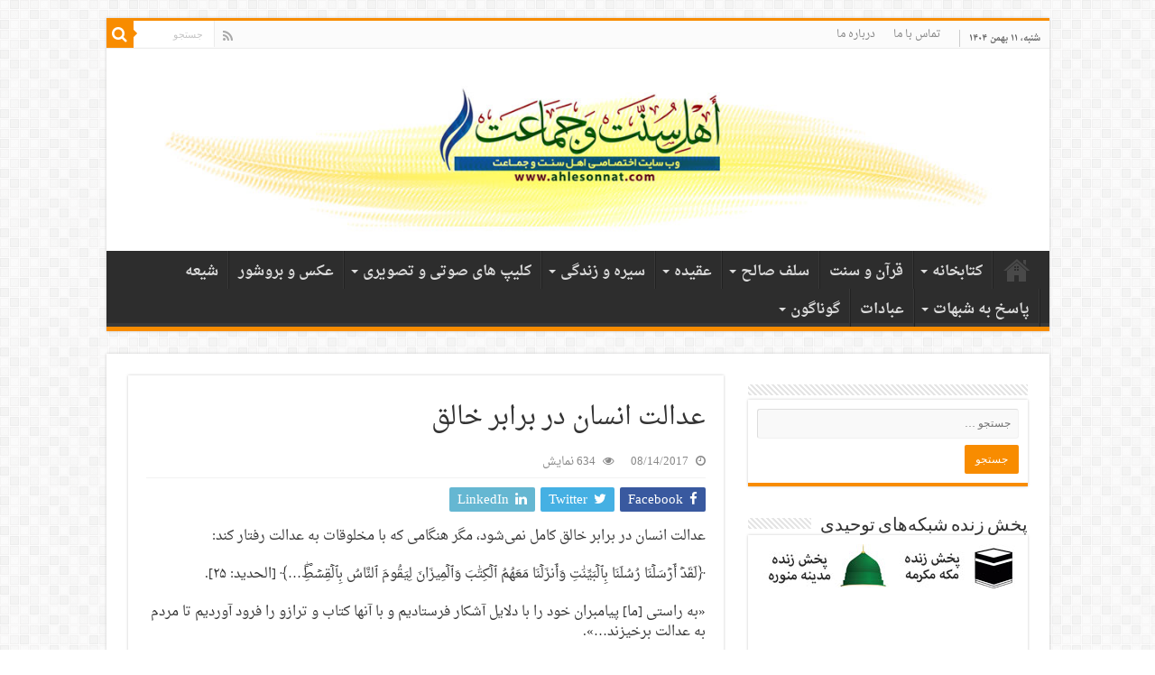

--- FILE ---
content_type: text/html; charset=UTF-8
request_url: https://ahlesonnat.com/%D8%B9%D8%AF%D8%A7%D9%84%D8%AA-%D8%A7%D9%86%D8%B3%D8%A7%D9%86-%D8%AF%D8%B1-%D8%A8%D8%B1%D8%A7%D8%A8%D8%B1-%D8%AE%D8%A7%D9%84%D9%82/
body_size: 16944
content:
<!DOCTYPE html>
<html dir="rtl" lang="fa-IR" prefix="og: http://ogp.me/ns#">
<head>
<meta charset="UTF-8" />
<link rel="profile" href="https://gmpg.org/xfn/11" />
<link rel="pingback" href="https://ahlesonnat.com/xmlrpc.php" />
<title>عدالت انسان در برابر خالق &#8211; وب سایت اختصاصی اهل سنت و جماعت ایران زمین</title>
<link rel='dns-prefetch' href='//fonts.googleapis.com' />
<link rel='dns-prefetch' href='//s.w.org' />
<link rel="alternate" type="application/rss+xml" title="وب سایت اختصاصی اهل سنت و جماعت ایران زمین &raquo; خوراک" href="https://ahlesonnat.com/feed/" />
<link rel="alternate" type="application/rss+xml" title="وب سایت اختصاصی اهل سنت و جماعت ایران زمین &raquo; خوراک دیدگاه‌ها" href="https://ahlesonnat.com/comments/feed/" />
<link rel="alternate" type="application/rss+xml" title="وب سایت اختصاصی اهل سنت و جماعت ایران زمین &raquo; عدالت انسان در برابر خالق خوراک دیدگاه‌ها" href="https://ahlesonnat.com/%d8%b9%d8%af%d8%a7%d9%84%d8%aa-%d8%a7%d9%86%d8%b3%d8%a7%d9%86-%d8%af%d8%b1-%d8%a8%d8%b1%d8%a7%d8%a8%d8%b1-%d8%ae%d8%a7%d9%84%d9%82/feed/" />
		<script type="bbc57d9152d5a197477cac9e-text/javascript">
			window._wpemojiSettings = {"baseUrl":"https:\/\/s.w.org\/images\/core\/emoji\/12.0.0-1\/72x72\/","ext":".png","svgUrl":"https:\/\/s.w.org\/images\/core\/emoji\/12.0.0-1\/svg\/","svgExt":".svg","source":{"concatemoji":"https:\/\/ahlesonnat.com\/wp-includes\/js\/wp-emoji-release.min.js"}};
			/*! This file is auto-generated */
			!function(e,a,t){var n,r,o,i=a.createElement("canvas"),p=i.getContext&&i.getContext("2d");function s(e,t){var a=String.fromCharCode;p.clearRect(0,0,i.width,i.height),p.fillText(a.apply(this,e),0,0);e=i.toDataURL();return p.clearRect(0,0,i.width,i.height),p.fillText(a.apply(this,t),0,0),e===i.toDataURL()}function c(e){var t=a.createElement("script");t.src=e,t.defer=t.type="text/javascript",a.getElementsByTagName("head")[0].appendChild(t)}for(o=Array("flag","emoji"),t.supports={everything:!0,everythingExceptFlag:!0},r=0;r<o.length;r++)t.supports[o[r]]=function(e){if(!p||!p.fillText)return!1;switch(p.textBaseline="top",p.font="600 32px Arial",e){case"flag":return s([127987,65039,8205,9895,65039],[127987,65039,8203,9895,65039])?!1:!s([55356,56826,55356,56819],[55356,56826,8203,55356,56819])&&!s([55356,57332,56128,56423,56128,56418,56128,56421,56128,56430,56128,56423,56128,56447],[55356,57332,8203,56128,56423,8203,56128,56418,8203,56128,56421,8203,56128,56430,8203,56128,56423,8203,56128,56447]);case"emoji":return!s([55357,56424,55356,57342,8205,55358,56605,8205,55357,56424,55356,57340],[55357,56424,55356,57342,8203,55358,56605,8203,55357,56424,55356,57340])}return!1}(o[r]),t.supports.everything=t.supports.everything&&t.supports[o[r]],"flag"!==o[r]&&(t.supports.everythingExceptFlag=t.supports.everythingExceptFlag&&t.supports[o[r]]);t.supports.everythingExceptFlag=t.supports.everythingExceptFlag&&!t.supports.flag,t.DOMReady=!1,t.readyCallback=function(){t.DOMReady=!0},t.supports.everything||(n=function(){t.readyCallback()},a.addEventListener?(a.addEventListener("DOMContentLoaded",n,!1),e.addEventListener("load",n,!1)):(e.attachEvent("onload",n),a.attachEvent("onreadystatechange",function(){"complete"===a.readyState&&t.readyCallback()})),(n=t.source||{}).concatemoji?c(n.concatemoji):n.wpemoji&&n.twemoji&&(c(n.twemoji),c(n.wpemoji)))}(window,document,window._wpemojiSettings);
		</script>
		<style type="text/css">
img.wp-smiley,
img.emoji {
	display: inline !important;
	border: none !important;
	box-shadow: none !important;
	height: 1em !important;
	width: 1em !important;
	margin: 0 .07em !important;
	vertical-align: -0.1em !important;
	background: none !important;
	padding: 0 !important;
}
</style>
	<link rel='stylesheet' id='wp-block-library-rtl-css'  href='https://ahlesonnat.com/wp-includes/css/dist/block-library/style-rtl.min.css' type='text/css' media='all' />
<link rel='stylesheet' id='contact-form-7-css'  href='https://ahlesonnat.com/wp-content/plugins/contact-form-7/includes/css/styles.css' type='text/css' media='all' />
<link rel='stylesheet' id='contact-form-7-rtl-css'  href='https://ahlesonnat.com/wp-content/plugins/contact-form-7/includes/css/styles-rtl.css' type='text/css' media='all' />
<link rel='stylesheet' id='wptg-styles-css'  href='https://ahlesonnat.com/wp-content/plugins/table-generator/css/style.css' type='text/css' media='all' />
<link rel='stylesheet' id='tie-style-css'  href='https://ahlesonnat.com/wp-content/themes/sahifa/style.css' type='text/css' media='all' />
<link rel='stylesheet' id='tie-ilightbox-skin-css'  href='https://ahlesonnat.com/wp-content/themes/sahifa/css/ilightbox/dark-skin/skin.css' type='text/css' media='all' />
<link rel='stylesheet' id='droidarabicnaskh-css'  href='https://fonts.googleapis.com/earlyaccess/droidarabicnaskh' type='text/css' media='all' />
<link rel='stylesheet' id='tablepress-default-css'  href='https://ahlesonnat.com/wp-content/plugins/tablepress/css/default-rtl.min.css' type='text/css' media='all' />
<script type="bbc57d9152d5a197477cac9e-text/javascript" src='https://ahlesonnat.com/wp-includes/js/jquery/jquery.js'></script>
<script type="bbc57d9152d5a197477cac9e-text/javascript" src='https://ahlesonnat.com/wp-includes/js/jquery/jquery-migrate.min.js'></script>
<link rel='https://api.w.org/' href='https://ahlesonnat.com/wp-json/' />
<link rel="EditURI" type="application/rsd+xml" title="RSD" href="https://ahlesonnat.com/xmlrpc.php?rsd" />
<link rel="wlwmanifest" type="application/wlwmanifest+xml" href="https://ahlesonnat.com/wp-includes/wlwmanifest.xml" /> 
<link rel="stylesheet" href="https://ahlesonnat.com/wp-content/themes/sahifa/rtl.css" type="text/css" media="screen" /><meta name="generator" content="WordPress 5.4.18" />
<link rel="canonical" href="https://ahlesonnat.com/%d8%b9%d8%af%d8%a7%d9%84%d8%aa-%d8%a7%d9%86%d8%b3%d8%a7%d9%86-%d8%af%d8%b1-%d8%a8%d8%b1%d8%a7%d8%a8%d8%b1-%d8%ae%d8%a7%d9%84%d9%82/" />
<link rel='shortlink' href='https://ahlesonnat.com/?p=43665' />
<link rel="alternate" type="application/json+oembed" href="https://ahlesonnat.com/wp-json/oembed/1.0/embed?url=https%3A%2F%2Fahlesonnat.com%2F%25d8%25b9%25d8%25af%25d8%25a7%25d9%2584%25d8%25aa-%25d8%25a7%25d9%2586%25d8%25b3%25d8%25a7%25d9%2586-%25d8%25af%25d8%25b1-%25d8%25a8%25d8%25b1%25d8%25a7%25d8%25a8%25d8%25b1-%25d8%25ae%25d8%25a7%25d9%2584%25d9%2582%2F" />
<link rel="alternate" type="text/xml+oembed" href="https://ahlesonnat.com/wp-json/oembed/1.0/embed?url=https%3A%2F%2Fahlesonnat.com%2F%25d8%25b9%25d8%25af%25d8%25a7%25d9%2584%25d8%25aa-%25d8%25a7%25d9%2586%25d8%25b3%25d8%25a7%25d9%2586-%25d8%25af%25d8%25b1-%25d8%25a8%25d8%25b1%25d8%25a7%25d8%25a8%25d8%25b1-%25d8%25ae%25d8%25a7%25d9%2584%25d9%2582%2F&#038;format=xml" />
<!-- Analytics by WP-Statistics v12.6.13 - http://wp-statistics.com/ -->
<link rel="shortcut icon" href="https://ahlesonnat.com/wp-content/themes/sahifa/favicon.ico" title="Favicon" />
<!--[if IE]>
<script type="text/javascript">jQuery(document).ready(function (){ jQuery(".menu-item").has("ul").children("a").attr("aria-haspopup", "true");});</script>
<![endif]-->
<!--[if lt IE 9]>
<script src="https://ahlesonnat.com/wp-content/themes/sahifa/js/html5.js"></script>
<script src="https://ahlesonnat.com/wp-content/themes/sahifa/js/selectivizr-min.js"></script>
<![endif]-->
<!--[if IE 9]>
<link rel="stylesheet" type="text/css" media="all" href="https://ahlesonnat.com/wp-content/themes/sahifa/css/ie9.css" />
<![endif]-->
<!--[if IE 8]>
<link rel="stylesheet" type="text/css" media="all" href="https://ahlesonnat.com/wp-content/themes/sahifa/css/ie8.css" />
<![endif]-->
<!--[if IE 7]>
<link rel="stylesheet" type="text/css" media="all" href="https://ahlesonnat.com/wp-content/themes/sahifa/css/ie7.css" />
<![endif]-->


<meta name="viewport" content="width=device-width, initial-scale=1.0" />



<style type="text/css" media="screen">

body{
	font-family: 'droid arabic naskh';
	font-size : 15px;
	font-weight: normal;
	font-style: normal;
}

#main-nav, #main-nav ul li a{
	font-family: 'droid arabic naskh';
	font-size : 16px;
	font-weight: bold;
}

.post-title{
	font-family: 'droid arabic naskh';
}


body.single .post .entry a, body.page .post .entry a {
	color: #e00000;
	text-decoration: none;
}
		
body.single .post .entry a:hover, body.page .post .entry a:hover {
	color: #000dff;
	text-decoration: underline;
}
		
</style>

		<script type="bbc57d9152d5a197477cac9e-text/javascript">
			/* <![CDATA[ */
				var sf_position = '0';
				var sf_templates = "<a href=\"{search_url_escaped}\">\u0646\u0645\u0627\u06cc\u0634 \u0647\u0645\u0647 \u0646\u062a\u0627\u06cc\u062c<\/a>";
				var sf_input = '.search-live';
				jQuery(document).ready(function(){
					jQuery(sf_input).ajaxyLiveSearch({"expand":false,"searchUrl":"https:\/\/ahlesonnat.com\/?s=%s","text":"Search","delay":500,"iwidth":180,"width":315,"ajaxUrl":"https:\/\/ahlesonnat.com\/wp-admin\/admin-ajax.php","rtl":0});
					jQuery(".live-search_ajaxy-selective-input").keyup(function() {
						var width = jQuery(this).val().length * 8;
						if(width < 50) {
							width = 50;
						}
						jQuery(this).width(width);
					});
					jQuery(".live-search_ajaxy-selective-search").click(function() {
						jQuery(this).find(".live-search_ajaxy-selective-input").focus();
					});
					jQuery(".live-search_ajaxy-selective-close").click(function() {
						jQuery(this).parent().remove();
					});
				});
			/* ]]> */
		</script>
		</head>
<body id="top" class="rtl post-template-default single single-post postid-43665 single-format-standard lazy-enabled">

<div class="wrapper-outer">

	<div class="background-cover"></div>

	<aside id="slide-out">

			<div class="search-mobile">
			<form method="get" id="searchform-mobile" action="https://ahlesonnat.com/">
				<button class="search-button" type="submit" value="جستجو"><i class="fa fa-search"></i></button>
				<input type="text" id="s-mobile" name="s" title="جستجو" value="جستجو" onfocus="if (!window.__cfRLUnblockHandlers) return false; if (this.value == 'جستجو') {this.value = '';}" onblur="if (!window.__cfRLUnblockHandlers) return false; if (this.value == '') {this.value = 'جستجو';}" data-cf-modified-bbc57d9152d5a197477cac9e-="" />
			</form>
		</div><!-- .search-mobile /-->
	
			<div class="social-icons">
		<a class="ttip-none" title="Rss" href="https://ahlesonnat.com/feed/" target="_blank"><i class="fa fa-rss"></i></a>
			</div>

	
		<div id="mobile-menu" ></div>
	</aside><!-- #slide-out /-->

		<div id="wrapper" class="boxed">
		<div class="inner-wrapper">

		<header id="theme-header" class="theme-header center-logo">
						<div id="top-nav" class="top-nav">
				<div class="container">

							<span class="today-date">شنبه، ۱۱ بهمن ۱۴۰۴</span>
				<div class="top-menu"><ul id="menu-%d8%a8%d8%a7%d9%84%d8%a7" class="menu"><li id="menu-item-55" class="menu-item menu-item-type-post_type menu-item-object-page menu-item-55"><a href="https://ahlesonnat.com/%d8%aa%d9%85%d8%a7%d8%b3-%d8%a8%d8%a7-%d9%85%d8%a7/">تماس با ما</a></li>
<li id="menu-item-51" class="menu-item menu-item-type-post_type menu-item-object-page menu-item-51"><a href="https://ahlesonnat.com/%d8%af%d8%b1%d8%a8%d8%a7%d8%b1%d9%87-%d9%85%d8%a7/">درباره ما</a></li>
</ul></div>
						<div class="search-block">
						<form method="get" id="searchform-header" action="https://ahlesonnat.com/">
							<button class="search-button" type="submit" value="جستجو"><i class="fa fa-search"></i></button>
							<input class="search-live" type="text" id="s-header" name="s" title="جستجو" value="جستجو" onfocus="if (!window.__cfRLUnblockHandlers) return false; if (this.value == 'جستجو') {this.value = '';}" onblur="if (!window.__cfRLUnblockHandlers) return false; if (this.value == '') {this.value = 'جستجو';}" data-cf-modified-bbc57d9152d5a197477cac9e-="" />
						</form>
					</div><!-- .search-block /-->
			<div class="social-icons">
		<a class="ttip-none" title="Rss" href="https://ahlesonnat.com/feed/" target="_blank"><i class="fa fa-rss"></i></a>
			</div>

	
	
				</div><!-- .container /-->
			</div><!-- .top-menu /-->
			
		<div class="header-content">

					<a id="slide-out-open" class="slide-out-open" href="#"><span></span></a>
		
			<div class="logo">
			<h2>								<a title="وب سایت اختصاصی اهل سنت و جماعت ایران زمین" href="https://ahlesonnat.com/">
					<img src="https://ahlesonnat.com/wp-content/uploads/2016/12/header.jpg" alt="وب سایت اختصاصی اهل سنت و جماعت ایران زمین" /><strong>وب سایت اختصاصی اهل سنت و جماعت ایران زمین </strong>
				</a>
			</h2>			</div><!-- .logo /-->
						<div class="clear"></div>

		</div>
													<nav id="main-nav" class="fixed-enabled">
				<div class="container">

				
					<div class="main-menu"><ul id="menu-%d8%a7%d8%b5%d9%84%db%8c" class="menu"><li id="menu-item-81" class="menu-item menu-item-type-custom menu-item-object-custom menu-item-home menu-item-81"><a href="https://ahlesonnat.com/">خانه</a></li>
<li id="menu-item-108" class="menu-item menu-item-type-taxonomy menu-item-object-category menu-item-has-children menu-item-108"><a title="عقیده" href="https://ahlesonnat.com/category/%da%a9%d8%aa%d8%a7%d8%a8-%d9%87%d8%a7/">کتابخانه</a>
<ul class="sub-menu menu-sub-content">
	<li id="menu-item-117" class="menu-item menu-item-type-taxonomy menu-item-object-category menu-item-117"><a href="https://ahlesonnat.com/category/%da%a9%d8%aa%d8%a7%d8%a8-%d9%87%d8%a7/">کتاب ها</a></li>
	<li id="menu-item-134" class="menu-item menu-item-type-taxonomy menu-item-object-category menu-item-has-children menu-item-134"><a href="https://ahlesonnat.com/category/%d9%85%d9%82%d8%a7%d9%84%d9%87%e2%80%8c%d9%87%d8%a7/">مقاله‌ها</a>
	<ul class="sub-menu menu-sub-content">
		<li id="menu-item-129" class="menu-item menu-item-type-taxonomy menu-item-object-category current-post-ancestor current-menu-parent current-post-parent menu-item-129"><a href="https://ahlesonnat.com/category/%d8%aa%d9%81%d8%b3%db%8c%d8%b1/">تفسیر</a></li>
		<li id="menu-item-128" class="menu-item menu-item-type-taxonomy menu-item-object-category menu-item-128"><a href="https://ahlesonnat.com/category/%d8%ad%d8%af%db%8c%d8%ab/">حدیث</a></li>
		<li id="menu-item-130" class="menu-item menu-item-type-taxonomy menu-item-object-category menu-item-has-children menu-item-130"><a href="https://ahlesonnat.com/category/%d9%81%d9%82%d9%87/">فقه</a>
		<ul class="sub-menu menu-sub-content">
			<li id="menu-item-29091" class="menu-item menu-item-type-taxonomy menu-item-object-category menu-item-29091"><a href="https://ahlesonnat.com/category/%d8%b3%d9%88%d8%a7%d9%84-%d9%88-%d8%ac%d9%88%d8%a7%d8%a8/">سوال و جواب</a></li>
		</ul>
</li>
	</ul>
</li>
</ul>
</li>
<li id="menu-item-13907" class="menu-item menu-item-type-taxonomy menu-item-object-category menu-item-13907"><a href="https://ahlesonnat.com/category/%d9%82%d8%b1%d8%a2%d9%86-%d9%88-%d8%b3%d9%86%d8%aa/">قرآن و سنت</a></li>
<li id="menu-item-446" class="menu-item menu-item-type-taxonomy menu-item-object-category menu-item-has-children menu-item-446"><a href="https://ahlesonnat.com/category/%d8%b3%d9%84%d9%81-%d8%b5%d8%a7%d9%84%d8%ad/">سلف صالح</a>
<ul class="sub-menu menu-sub-content">
	<li id="menu-item-447" class="menu-item menu-item-type-taxonomy menu-item-object-category menu-item-447"><a href="https://ahlesonnat.com/category/%d9%85%d9%86%d9%87%d8%ac-%d8%b3%d9%84%d9%81-%d8%b5%d8%a7%d9%84%d8%ad/">منهج سلف صالح</a></li>
	<li id="menu-item-445" class="menu-item menu-item-type-taxonomy menu-item-object-category menu-item-445"><a href="https://ahlesonnat.com/category/%d8%a7%d9%82%d9%88%d8%a7%d9%84-%d8%b3%d9%84%d9%81-%d8%b5%d8%a7%d9%84%d8%ad/">اقوال سلف صالح</a></li>
</ul>
</li>
<li id="menu-item-132" class="menu-item menu-item-type-taxonomy menu-item-object-category menu-item-has-children menu-item-132"><a href="https://ahlesonnat.com/category/%d8%b9%d9%82%d9%8a%d8%af%d9%87/">عقيده</a>
<ul class="sub-menu menu-sub-content">
	<li id="menu-item-127" class="menu-item menu-item-type-taxonomy menu-item-object-category menu-item-127"><a href="https://ahlesonnat.com/category/%d8%a8%d8%af%d8%b9%d8%aa/">بدعت</a></li>
	<li id="menu-item-126" class="menu-item menu-item-type-taxonomy menu-item-object-category menu-item-126"><a href="https://ahlesonnat.com/category/%d8%b3%d9%86%d8%aa/">سنت</a></li>
</ul>
</li>
<li id="menu-item-135" class="menu-item menu-item-type-taxonomy menu-item-object-category menu-item-has-children menu-item-135"><a href="https://ahlesonnat.com/category/%d8%b3%db%8c%d8%b1%d9%87-%d9%88-%d8%b2%d9%86%d8%af%da%af%db%8c/">سیره و زندگی</a>
<ul class="sub-menu menu-sub-content">
	<li id="menu-item-133" class="menu-item menu-item-type-taxonomy menu-item-object-category menu-item-133"><a href="https://ahlesonnat.com/category/%d8%b3%d9%8a%d8%b1%d9%87-%d9%86%d8%a8%d9%88%d9%89/">سيره نبوى</a></li>
	<li id="menu-item-125" class="menu-item menu-item-type-taxonomy menu-item-object-category menu-item-125"><a href="https://ahlesonnat.com/category/%d8%b3%db%8c%d8%b1%d8%aa-%d8%b5%d8%ad%d8%a7%d8%a8%d9%87/">سیره و فضایل صحابه</a></li>
	<li id="menu-item-124" class="menu-item menu-item-type-taxonomy menu-item-object-category menu-item-124"><a href="https://ahlesonnat.com/category/%d8%b3%db%8c%d8%b1%d9%87-%d8%b9%d9%84%d9%85%d8%a7%db%8c-%d8%a7%d8%b3%d9%84%d8%a7%d9%85/">سیره و فضایل علمای سلف</a></li>
</ul>
</li>
<li id="menu-item-1933" class="menu-item menu-item-type-taxonomy menu-item-object-category menu-item-has-children menu-item-1933"><a href="https://ahlesonnat.com/category/%da%a9%d9%84%db%8c%d9%be-%d8%aa%d8%b5%d9%88%db%8c%d8%b1%db%8c-%d9%88-%d8%b5%d9%88%d8%aa%db%8c/">کلیپ های صوتی و تصویری</a>
<ul class="sub-menu menu-sub-content">
	<li id="menu-item-7663" class="menu-item menu-item-type-taxonomy menu-item-object-category menu-item-7663"><a href="https://ahlesonnat.com/category/%d8%aa%d8%b5%d9%88%db%8c%d8%b1%db%8c/">تصویری</a></li>
	<li id="menu-item-7666" class="menu-item menu-item-type-taxonomy menu-item-object-category menu-item-has-children menu-item-7666"><a href="https://ahlesonnat.com/category/%d8%b5%d9%88%d8%aa%db%8c-%d9%87%d8%a7/">صوتی ها</a>
	<ul class="sub-menu menu-sub-content">
		<li id="menu-item-7664" class="menu-item menu-item-type-taxonomy menu-item-object-category menu-item-7664"><a href="https://ahlesonnat.com/category/%d8%b5%d9%88%d8%aa%db%8c-%d9%87%d8%a7/%d8%b3%d8%ae%d9%86%d8%b1%d8%a7%d9%86%db%8c-%d9%87%d8%a7/">سخنرانی ها</a></li>
		<li id="menu-item-7665" class="menu-item menu-item-type-taxonomy menu-item-object-category menu-item-7665"><a href="https://ahlesonnat.com/category/%d8%b5%d9%88%d8%aa%db%8c-%d9%87%d8%a7/%d8%b3%d8%b1%d9%88%d8%af%d9%87%d8%a7%db%8c-%d8%a7%d8%b3%d9%84%d8%a7%d9%85%db%8c/">سرودهای اسلامی</a></li>
	</ul>
</li>
</ul>
</li>
<li id="menu-item-207" class="menu-item menu-item-type-taxonomy menu-item-object-category menu-item-207"><a href="https://ahlesonnat.com/category/%d8%a8%d8%b1%d9%88%d8%b4%d9%88%d8%b1/">عکس و بروشور</a></li>
<li id="menu-item-1932" class="menu-item menu-item-type-taxonomy menu-item-object-category menu-item-1932"><a href="https://ahlesonnat.com/category/%d8%b4%db%8c%d8%b9%d9%87/">شیعه</a></li>
<li id="menu-item-1934" class="menu-item menu-item-type-taxonomy menu-item-object-category menu-item-has-children menu-item-1934"><a href="https://ahlesonnat.com/category/shobohat/">پاسخ به شبهات</a>
<ul class="sub-menu menu-sub-content">
	<li id="menu-item-20367" class="menu-item menu-item-type-taxonomy menu-item-object-category menu-item-20367"><a href="https://ahlesonnat.com/category/%d8%b4%d8%a8%d9%87%d8%a7%d8%aa-%d8%a7%d8%b3%d9%84%d8%a7%d9%85-%d8%b3%d8%aa%db%8c%d8%b2%d8%a7%d9%86/">شبهات اسلام ستیزان</a></li>
	<li id="menu-item-20368" class="menu-item menu-item-type-taxonomy menu-item-object-category menu-item-20368"><a href="https://ahlesonnat.com/category/%d8%b4%d8%a8%d9%87%d8%a7%d8%aa-%d8%b4%db%8c%d8%b9%d9%87/">شبهات شیعه</a></li>
	<li id="menu-item-20369" class="menu-item menu-item-type-taxonomy menu-item-object-category menu-item-20369"><a href="https://ahlesonnat.com/category/%d8%b4%d8%a8%d9%87%d8%a7%d8%aa-%d8%b5%d9%88%d9%81%db%8c%d9%87/">شبهات صوفیه</a></li>
</ul>
</li>
<li id="menu-item-13898" class="menu-item menu-item-type-taxonomy menu-item-object-category menu-item-13898"><a href="https://ahlesonnat.com/category/%d8%b9%d8%a8%d8%a7%d8%af%d8%a7%d8%aa/">عبادات</a></li>
<li id="menu-item-333" class="menu-item menu-item-type-taxonomy menu-item-object-category menu-item-has-children menu-item-333"><a href="https://ahlesonnat.com/category/%da%af%d9%88%d9%86%d8%a7%da%af%d9%88%d9%86/">گوناگون</a>
<ul class="sub-menu menu-sub-content">
	<li id="menu-item-27136" class="menu-item menu-item-type-taxonomy menu-item-object-category menu-item-27136"><a href="https://ahlesonnat.com/category/%d8%a7%d8%ae%d9%84%d8%a7%d9%82/">اخلاق</a></li>
	<li id="menu-item-27137" class="menu-item menu-item-type-taxonomy menu-item-object-category menu-item-27137"><a href="https://ahlesonnat.com/category/%d8%aa%d8%a7%d8%b1%db%8c%d8%ae/">تاریخ</a></li>
</ul>
</li>
</ul></div>					
					
				</div>
			</nav><!-- .main-nav /-->
					</header><!-- #header /-->

	
	
	<div id="main-content" class="container">

	
	
	
	
	
	<div class="content">

		
		
		

		
		<article class="post-listing post-43665 post type-post status-publish format-standard  category-33" id="the-post">
			
			<div class="post-inner">

							<h1 class="name post-title entry-title"><span itemprop="name">عدالت انسان در برابر خالق</span></h1>

						
<p class="post-meta">
	
		
	<span class="tie-date"><i class="fa fa-clock-o"></i>08/14/2017</span>	
	
<span class="post-views"><i class="fa fa-eye"></i>634 نمایش</span> </p>
<div class="clear"></div>
			
				<div class="entry">
					<div class="share-post">
	<span class="share-text">به اشتراک گذاری</span>

		<ul class="flat-social">
			<li><a href="https://www.facebook.com/sharer.php?u=https://ahlesonnat.com/?p=43665" class="social-facebook" rel="external" target="_blank"><i class="fa fa-facebook"></i> <span>Facebook</span></a></li>
				<li><a href="https://twitter.com/intent/tweet?text=%D8%B9%D8%AF%D8%A7%D9%84%D8%AA+%D8%A7%D9%86%D8%B3%D8%A7%D9%86+%D8%AF%D8%B1+%D8%A8%D8%B1%D8%A7%D8%A8%D8%B1+%D8%AE%D8%A7%D9%84%D9%82&url=https://ahlesonnat.com/?p=43665" class="social-twitter" rel="external" target="_blank"><i class="fa fa-twitter"></i> <span>Twitter</span></a></li>
					<li><a href="http://www.linkedin.com/shareArticle?mini=true&url=https://ahlesonnat.com/?p=43665&title=%D8%B9%D8%AF%D8%A7%D9%84%D8%AA+%D8%A7%D9%86%D8%B3%D8%A7%D9%86+%D8%AF%D8%B1+%D8%A8%D8%B1%D8%A7%D8%A8%D8%B1+%D8%AE%D8%A7%D9%84%D9%82" class="social-linkedin" rel="external" target="_blank"><i class="fa fa-linkedin"></i> <span>LinkedIn</span></a></li>
			</ul>
		<div class="clear"></div>
</div> <!-- .share-post -->

					
					<p>عدالت انسان در برابر خالق کامل نمی‌شود، مگر هنگامی که با مخلوقات به عدالت رفتار کند:</p>
<p>﴿لَقَدۡ أَرۡسَلۡنَا رُسُلَنَا بِٱلۡبَیِّنَٰتِ وَأَنزَلۡنَا مَعَهُمُ ٱلۡکِتَٰبَ وَٱلۡمِیزَانَ لِیَقُومَ ٱلنَّاسُ بِٱلۡقِسۡطِۖ&#8230;﴾ [الحدید: ۲۵].</p>
<p>«به راستی [ما] پیامبران خود را با دلایل آشکار فرستادیم و با آنها کتاب و ترازو را فرود آوردیم تا مردم به عدالت برخیزند&#8230;».</p>
<p>&nbsp;</p>
<p>تغریدات شیخ طریفی</p>
					
									</div><!-- .entry /-->


								<div class="clear"></div>
			</div><!-- .post-inner -->

			<script type="application/ld+json">{"@context":"http:\/\/schema.org","@type":"Article","dateCreated":"2017-08-14T18:28:32+00:00","datePublished":"2017-08-14T18:28:32+00:00","dateModified":"2017-08-14T18:28:32+00:00","headline":"\u0639\u062f\u0627\u0644\u062a \u0627\u0646\u0633\u0627\u0646 \u062f\u0631 \u0628\u0631\u0627\u0628\u0631 \u062e\u0627\u0644\u0642","name":"\u0639\u062f\u0627\u0644\u062a \u0627\u0646\u0633\u0627\u0646 \u062f\u0631 \u0628\u0631\u0627\u0628\u0631 \u062e\u0627\u0644\u0642","keywords":[],"url":"https:\/\/ahlesonnat.com\/%d8%b9%d8%af%d8%a7%d9%84%d8%aa-%d8%a7%d9%86%d8%b3%d8%a7%d9%86-%d8%af%d8%b1-%d8%a8%d8%b1%d8%a7%d8%a8%d8%b1-%d8%ae%d8%a7%d9%84%d9%82\/","description":"\u0639\u062f\u0627\u0644\u062a \u0627\u0646\u0633\u0627\u0646 \u062f\u0631 \u0628\u0631\u0627\u0628\u0631 \u062e\u0627\u0644\u0642 \u06a9\u0627\u0645\u0644 \u0646\u0645\u06cc\u200c\u0634\u0648\u062f\u060c \u0645\u06af\u0631 \u0647\u0646\u06af\u0627\u0645\u06cc \u06a9\u0647 \u0628\u0627 \u0645\u062e\u0644\u0648\u0642\u0627\u062a \u0628\u0647 \u0639\u062f\u0627\u0644\u062a \u0631\u0641\u062a\u0627\u0631 \u06a9\u0646\u062f: \ufd3f\u0644\u064e\u0642\u064e\u062f\u06e1 \u0623\u064e\u0631\u06e1\u0633\u064e\u0644\u06e1\u0646\u064e\u0627 \u0631\u064f\u0633\u064f\u0644\u064e\u0646\u064e\u0627 \u0628\u0650\u0671\u0644\u06e1\u0628\u064e\u06cc\u0651\u0650\u0646\u064e\u0670\u062a\u0650 \u0648\u064e\u0623\u064e\u0646\u0632\u064e\u0644\u06e1\u0646\u064e\u0627 \u0645\u064e\u0639\u064e\u0647\u064f\u0645\u064f \u0671\u0644\u06e1\u06a9\u0650\u062a\u064e\u0670\u0628\u064e \u0648\u064e\u0671\u0644\u06e1\u0645\u0650\u06cc\u0632\u064e\u0627\u0646\u064e \u0644\u0650\u06cc\u064e\u0642\u064f\u0648\u0645\u064e \u0671\u0644\u0646\u0651\u064e\u0627\u0633\u064f \u0628\u0650\u0671","copyrightYear":"2017","publisher":{"@id":"#Publisher","@type":"Organization","name":"\u0648\u0628 \u0633\u0627\u06cc\u062a \u0627\u062e\u062a\u0635\u0627\u0635\u06cc \u0627\u0647\u0644 \u0633\u0646\u062a \u0648 \u062c\u0645\u0627\u0639\u062a \u0627\u06cc\u0631\u0627\u0646 \u0632\u0645\u06cc\u0646","logo":{"@type":"ImageObject","url":"http:\/\/ahlesonnat.com\/wp-content\/uploads\/2016\/12\/header.jpg"}},"sourceOrganization":{"@id":"#Publisher"},"copyrightHolder":{"@id":"#Publisher"},"mainEntityOfPage":{"@type":"WebPage","@id":"https:\/\/ahlesonnat.com\/%d8%b9%d8%af%d8%a7%d9%84%d8%aa-%d8%a7%d9%86%d8%b3%d8%a7%d9%86-%d8%af%d8%b1-%d8%a8%d8%b1%d8%a7%d8%a8%d8%b1-%d8%ae%d8%a7%d9%84%d9%82\/"},"author":{"@type":"Person","name":"admin","url":"https:\/\/ahlesonnat.com\/author\/admin\/"},"articleSection":"\u062a\u0641\u0633\u06cc\u0631","articleBody":"\u0639\u062f\u0627\u0644\u062a \u0627\u0646\u0633\u0627\u0646 \u062f\u0631 \u0628\u0631\u0627\u0628\u0631 \u062e\u0627\u0644\u0642 \u06a9\u0627\u0645\u0644 \u0646\u0645\u06cc\u200c\u0634\u0648\u062f\u060c \u0645\u06af\u0631 \u0647\u0646\u06af\u0627\u0645\u06cc \u06a9\u0647 \u0628\u0627 \u0645\u062e\u0644\u0648\u0642\u0627\u062a \u0628\u0647 \u0639\u062f\u0627\u0644\u062a \u0631\u0641\u062a\u0627\u0631 \u06a9\u0646\u062f:\r\n\r\n\ufd3f\u0644\u064e\u0642\u064e\u062f\u06e1 \u0623\u064e\u0631\u06e1\u0633\u064e\u0644\u06e1\u0646\u064e\u0627 \u0631\u064f\u0633\u064f\u0644\u064e\u0646\u064e\u0627 \u0628\u0650\u0671\u0644\u06e1\u0628\u064e\u06cc\u0651\u0650\u0646\u064e\u0670\u062a\u0650 \u0648\u064e\u0623\u064e\u0646\u0632\u064e\u0644\u06e1\u0646\u064e\u0627 \u0645\u064e\u0639\u064e\u0647\u064f\u0645\u064f \u0671\u0644\u06e1\u06a9\u0650\u062a\u064e\u0670\u0628\u064e \u0648\u064e\u0671\u0644\u06e1\u0645\u0650\u06cc\u0632\u064e\u0627\u0646\u064e \u0644\u0650\u06cc\u064e\u0642\u064f\u0648\u0645\u064e \u0671\u0644\u0646\u0651\u064e\u0627\u0633\u064f \u0628\u0650\u0671\u0644\u06e1\u0642\u0650\u0633\u06e1\u0637\u0650\u06d6...\ufd3e [\u0627\u0644\u062d\u062f\u06cc\u062f: \u06f2\u06f5].\r\n\r\n\u00ab\u0628\u0647 \u0631\u0627\u0633\u062a\u06cc [\u0645\u0627] \u067e\u06cc\u0627\u0645\u0628\u0631\u0627\u0646 \u062e\u0648\u062f \u0631\u0627 \u0628\u0627 \u062f\u0644\u0627\u06cc\u0644 \u0622\u0634\u06a9\u0627\u0631 \u0641\u0631\u0633\u062a\u0627\u062f\u06cc\u0645 \u0648 \u0628\u0627 \u0622\u0646\u0647\u0627 \u06a9\u062a\u0627\u0628 \u0648 \u062a\u0631\u0627\u0632\u0648 \u0631\u0627 \u0641\u0631\u0648\u062f \u0622\u0648\u0631\u062f\u06cc\u0645 \u062a\u0627 \u0645\u0631\u062f\u0645 \u0628\u0647 \u0639\u062f\u0627\u0644\u062a \u0628\u0631\u062e\u06cc\u0632\u0646\u062f...\u00bb.\r\n\r\n&nbsp;\r\n\r\n\u062a\u063a\u0631\u06cc\u062f\u0627\u062a \u0634\u06cc\u062e \u0637\u0631\u06cc\u0641\u06cc"}</script>
		</article><!-- .post-listing -->
		

		
		

				<div class="post-navigation">
			<div class="post-previous"><a href="https://ahlesonnat.com/%d8%a8%d8%af%d8%aa%d8%b1%db%8c%d9%86-%d9%86%d9%88%d8%b9%d9%90-%d8%a8%d9%86%d8%af%da%af%db%8c/" rel="prev"><span>قبلی</span> بدترین نوعِ بندگی</a></div>
			<div class="post-next"><a href="https://ahlesonnat.com/%d9%85%d9%87%d9%85%d8%a7%d9%86-%d8%b1%d8%a7-%d8%a8%d8%a7%db%8c%d8%af-%d8%a8%d8%af%d9%88%d9%86-%d8%a2%d9%86%da%a9%d9%87-%d8%a7%d8%b2-%d9%88%db%8c-%da%86%db%8c%d8%b2%db%8c-%d9%be%d8%b1%d8%b3%db%8c%d8%af/" rel="next"><span>بعدی</span> مهمان را باید بدون آنکه از وی چیزی پرسیده شود، مورد احترام و بزرگداشت قرار داد</a></div>
		</div><!-- .post-navigation -->
		
			<section id="related_posts">
		<div class="block-head">
			<h3>مقالات مرتبط</h3><div class="stripe-line"></div>
		</div>
		<div class="post-listing">
						<div class="related-item">
							
				<h3><a href="https://ahlesonnat.com/%da%a9%d8%a7%d9%86%d8%a7%d9%84-%d8%aa%d9%84%da%af%d8%b1%d8%a7%d9%85%db%8c-%d8%a7%d9%87%d9%84-%d8%b3%d9%86%d8%aa-%d9%88-%d8%ac%d9%85%d8%a7%d8%b9%d8%aa-%d8%a7%db%8c%d8%b1%d8%a7%d9%86/" rel="bookmark">کانال تلگرامی اهل سنت و جماعت ایران</a></h3>
				<p class="post-meta"><span class="tie-date"><i class="fa fa-clock-o"></i>07/05/2017</span></p>
			</div>
						<div class="related-item">
							
				<h3><a href="https://ahlesonnat.com/%d8%a7%d9%86%d9%88%d8%a7%d8%b9-%d9%85%d8%b9%d8%a7%d9%85%d9%84%d8%a7%d8%aa/" rel="bookmark">انواع معاملات</a></h3>
				<p class="post-meta"><span class="tie-date"><i class="fa fa-clock-o"></i>04/27/2018</span></p>
			</div>
						<div class="related-item">
							
				<h3><a href="https://ahlesonnat.com/%d8%a8%d8%b1%da%af%d8%b1%d8%af%d8%a7%d9%86%d8%af%d9%86-%da%a9%d8%a7%d9%84%d8%a7-%d8%a8%d8%b9%d8%af-%d8%a7%d8%b2-%d8%aa%d8%ad%d9%88%db%8c%d9%84-%da%af%d8%b1%d9%81%d8%aa%d9%86/" rel="bookmark">برگرداندن کالا بعد از تحویل گرفتن</a></h3>
				<p class="post-meta"><span class="tie-date"><i class="fa fa-clock-o"></i>04/27/2018</span></p>
			</div>
						<div class="related-item">
							
				<h3><a href="https://ahlesonnat.com/%d8%a7%d9%82%d8%b3%d8%a7%d9%85-%d8%af%d8%a7%d8%b4%d8%aa%d9%86-%d8%ad%d9%82-%d8%a7%d8%ae%d8%aa%db%8c%d8%a7%d8%b1/" rel="bookmark">اقسام داشتن حق اختیار</a></h3>
				<p class="post-meta"><span class="tie-date"><i class="fa fa-clock-o"></i>04/27/2018</span></p>
			</div>
						<div class="clear"></div>
		</div>
	</section>
	
			
	<section id="check-also-box" class="post-listing check-also-right">
		<a href="#" id="check-also-close"><i class="fa fa-close"></i></a>

		<div class="block-head">
			<h3>مقاله پیشنهادی</h3>
		</div>

				<div class="check-also-post">
						
			<h2 class="post-title"><a href="https://ahlesonnat.com/%d9%81%d8%b6%db%8c%d9%84%d8%aa-%d8%b3%d9%81%d8%a7%d8%b1%d8%b4-%d8%a8%d9%87-%d9%82%d8%b1%d8%a2%d9%86/" rel="bookmark">فضیلت سفارش به قرآن</a></h2>
			<p>عَنْ طَلْحَهَ ابْنِ مُصَرِّفٍ قَالَ: سَأَلْتُ عَبْدَ اللَّهِ بْنَ أَبِی أَوْفَى: آوْصَى النَّبِیُّ صلی الله &hellip;</p>
		</div>
			</section>
			
			
	
		
				
<div id="comments">


<div class="clear"></div>


</div><!-- #comments -->

	</div><!-- .content -->
<aside id="sidebar">
	<div class="theiaStickySidebar">
<div id="search-2" class="widget widget_search"><div class="widget-top"><h4> </h4><div class="stripe-line"></div></div>
						<div class="widget-container"><form role="search" method="get" class="search-form" action="https://ahlesonnat.com/">
				<label>
					<span class="screen-reader-text">جستجو برای:</span>
					<input type="search" class="search-field" placeholder="جستجو &hellip;" value="" name="s" />
				</label>
				<input type="submit" class="search-submit" value="جستجو" />
			</form></div></div><!-- .widget /--><div id="text-2" class="widget widget_text"><div class="widget-top"><h4>پخش زنده شبکه‌های توحیدی</h4><div class="stripe-line"></div></div>
						<div class="widget-container">			<div class="textwidget"><div>
<a href="https://www.youtube.com/user/SaudiQuranTv" target="_blank" rel="noopener noreferrer"> <img src="https://ahlesonnat.com/wp-content/uploads/2017/02/makkah-live.jpg"></a>
<a href="https://www.youtube.com/user/SaudiSunnahTv" target="_blank" rel="noopener noreferrer"><img src="https://ahlesonnat.com/wp-content/uploads/2017/02/madeenah-live.jpg"></a>
<br/>
<a href="http://www.kalemeh.tv/?q=fa/پخش-زنده" target="_blank" rel="noopener noreferrer"> <img src="https://ahlesonnat.com/wp-content/uploads/2017/02/kalemeh-live.jpg"></a>
<a href="http://www.nourtv.net/live.html" target="_blank" rel="noopener noreferrer"><img src="https://ahlesonnat.com/wp-content/uploads/2017/02/nour-live.jpg"></a>
<br/>
<a href="http://www.wesalhaq.tv/" target="_blank" rel="noopener noreferrer"><img src="https://ahlesonnat.com/wp-content/uploads/2017/02/wesal-haq-live.jpg" target="_blank"></a>
<a href="http://204.187.101.154/toheed/toheed.m3u8"><img src="https://ahlesonnat.com/wp-content/uploads/2017/02/touhidlive.jpg"></a>
</div></div>
		</div></div><!-- .widget /-->			<div id="text-html-widget-2" class="text-html-box" >
			<a href="https://ahlesonnat.com/%D9%84%DB%8C%D9%86%DA%A9%D8%AF%D9%88%D9%86%DB%8C/"><img src="https://ahlesonnat.com/wp-content/uploads/2017/03/link.png" alt="" width="30" height="30"> لینک‌های مفید</a>			</div>
		<div id="categories-2" class="widget widget_categories"><div class="widget-top"><h4>دسته‌ها</h4><div class="stripe-line"></div></div>
						<div class="widget-container">		<ul>
				<li class="cat-item cat-item-78"><a href="https://ahlesonnat.com/category/%d8%a7%d8%ae%d9%84%d8%a7%d9%82/">اخلاق</a>
</li>
	<li class="cat-item cat-item-2"><a href="https://ahlesonnat.com/category/%d8%a7%d8%b3%d9%84%d8%a7%db%8c%d8%af%d8%b1/">اسلایدر</a>
</li>
	<li class="cat-item cat-item-53"><a href="https://ahlesonnat.com/category/%d8%a7%d9%82%d9%88%d8%a7%d9%84-%d8%b3%d9%84%d9%81-%d8%b5%d8%a7%d9%84%d8%ad/">اقوال سلف صالح</a>
</li>
	<li class="cat-item cat-item-35"><a href="https://ahlesonnat.com/category/%d8%a8%d8%af%d8%b9%d8%aa/">بدعت</a>
</li>
	<li class="cat-item cat-item-47"><a href="https://ahlesonnat.com/category/%d8%a8%d8%b1%d9%88%d8%b4%d9%88%d8%b1/">بروشور</a>
</li>
	<li class="cat-item cat-item-31"><a href="https://ahlesonnat.com/category/shobohat/">پاسخ به شبهات</a>
</li>
	<li class="cat-item cat-item-77"><a href="https://ahlesonnat.com/category/%d8%aa%d8%a7%d8%b1%db%8c%d8%ae/">تاریخ</a>
</li>
	<li class="cat-item cat-item-66"><a href="https://ahlesonnat.com/category/%d8%aa%d8%b5%d9%88%db%8c%d8%b1%db%8c/">تصویری</a>
</li>
	<li class="cat-item cat-item-33"><a href="https://ahlesonnat.com/category/%d8%aa%d9%81%d8%b3%db%8c%d8%b1/">تفسیر</a>
<ul class='children'>
	<li class="cat-item cat-item-27"><a href="https://ahlesonnat.com/category/%d8%aa%d9%81%d8%b3%db%8c%d8%b1/%d9%83%d8%aa%d8%a7%d8%a8%d8%ae%d8%a7%d9%86%d9%87/">کتابخانه</a>
</li>
</ul>
</li>
	<li class="cat-item cat-item-34"><a href="https://ahlesonnat.com/category/%d8%ad%d8%af%db%8c%d8%ab/">حدیث</a>
</li>
	<li class="cat-item cat-item-26"><a href="https://ahlesonnat.com/category/%d8%ae%d8%a7%d9%86%d9%87/">خانه</a>
</li>
	<li class="cat-item cat-item-46"><a href="https://ahlesonnat.com/category/%d8%b2%d9%86%d8%af%da%af%db%8c-%d9%88-%d8%b3%db%8c%d8%b1%d9%87/">زندگی و سیره</a>
</li>
	<li class="cat-item cat-item-51"><a href="https://ahlesonnat.com/category/%d8%b3%d9%84%d9%81-%d8%b5%d8%a7%d9%84%d8%ad/">سلف صالح</a>
</li>
	<li class="cat-item cat-item-36"><a href="https://ahlesonnat.com/category/%d8%b3%d9%86%d8%aa/">سنت</a>
</li>
	<li class="cat-item cat-item-79"><a href="https://ahlesonnat.com/category/%d8%b3%d9%88%d8%a7%d9%84-%d9%88-%d8%ac%d9%88%d8%a7%d8%a8/">سوال و جواب</a>
</li>
	<li class="cat-item cat-item-29"><a href="https://ahlesonnat.com/category/%d8%b3%d9%8a%d8%b1%d9%87-%d9%86%d8%a8%d9%88%d9%89/">سیره نبوى</a>
</li>
	<li class="cat-item cat-item-81"><a href="https://ahlesonnat.com/category/%d8%b3%db%8c%d8%b1%d9%87-%d9%be%db%8c%d8%a7%d9%85%d8%a8%d8%b1%d8%a7%d9%86/">سیره پیامبران</a>
</li>
	<li class="cat-item cat-item-61"><a href="https://ahlesonnat.com/category/%d8%b3%db%8c%d8%b1%d9%87-%d8%b3%d9%84%d9%81-%d8%b5%d8%a7%d9%84%d8%ad/">سیره سلف صالح</a>
</li>
	<li class="cat-item cat-item-37"><a href="https://ahlesonnat.com/category/%d8%b3%db%8c%d8%b1%d8%aa-%d8%b5%d8%ad%d8%a7%d8%a8%d9%87/">سیره صحابه</a>
</li>
	<li class="cat-item cat-item-38"><a href="https://ahlesonnat.com/category/%d8%b3%db%8c%d8%b1%d9%87-%d8%b9%d9%84%d9%85%d8%a7%db%8c-%d8%a7%d8%b3%d9%84%d8%a7%d9%85/">سیره علمای اسلام</a>
</li>
	<li class="cat-item cat-item-45"><a href="https://ahlesonnat.com/category/%d8%b3%db%8c%d8%b1%d9%87-%d9%88-%d8%b2%d9%86%d8%af%da%af%db%8c/">سیره و زندگی</a>
</li>
	<li class="cat-item cat-item-62"><a href="https://ahlesonnat.com/category/%d8%b3%db%8c%d8%b1%d9%87-%d9%88-%d9%81%d8%b6%d8%a7%db%8c%d9%84-%d8%b5%d8%ad%d8%a7%d8%a8%d9%87/">سیره و فضایل صحابه</a>
</li>
	<li class="cat-item cat-item-74"><a href="https://ahlesonnat.com/category/%d8%b4%d8%a8%d9%87%d8%a7%d8%aa-%d8%a7%d8%b3%d9%84%d8%a7%d9%85-%d8%b3%d8%aa%db%8c%d8%b2%d8%a7%d9%86/">شبهات اسلام ستیزان</a>
</li>
	<li class="cat-item cat-item-75"><a href="https://ahlesonnat.com/category/%d8%b4%d8%a8%d9%87%d8%a7%d8%aa-%d8%b4%db%8c%d8%b9%d9%87/">شبهات شیعه</a>
</li>
	<li class="cat-item cat-item-76"><a href="https://ahlesonnat.com/category/%d8%b4%d8%a8%d9%87%d8%a7%d8%aa-%d8%b5%d9%88%d9%81%db%8c%d9%87/">شبهات صوفیه</a>
</li>
	<li class="cat-item cat-item-57"><a href="https://ahlesonnat.com/category/%d8%b4%db%8c%d8%b9%d9%87/">شیعه</a>
</li>
	<li class="cat-item cat-item-65"><a href="https://ahlesonnat.com/category/%d8%b5%d9%88%d8%aa%db%8c-%d9%87%d8%a7/">صوتی ها</a>
<ul class='children'>
	<li class="cat-item cat-item-67"><a href="https://ahlesonnat.com/category/%d8%b5%d9%88%d8%aa%db%8c-%d9%87%d8%a7/%d8%b3%d8%ae%d9%86%d8%b1%d8%a7%d9%86%db%8c-%d9%87%d8%a7/">سخنرانی ها</a>
</li>
	<li class="cat-item cat-item-64"><a href="https://ahlesonnat.com/category/%d8%b5%d9%88%d8%aa%db%8c-%d9%87%d8%a7/%d8%b3%d8%b1%d9%88%d8%af%d9%87%d8%a7%db%8c-%d8%a7%d8%b3%d9%84%d8%a7%d9%85%db%8c/">سرودهای اسلامی</a>
</li>
</ul>
</li>
	<li class="cat-item cat-item-72"><a href="https://ahlesonnat.com/category/%d8%b9%d8%a8%d8%a7%d8%af%d8%a7%d8%aa/">عبادات</a>
</li>
	<li class="cat-item cat-item-30"><a href="https://ahlesonnat.com/category/%d8%b9%d9%82%d9%8a%d8%af%d9%87/">عقیده</a>
</li>
	<li class="cat-item cat-item-82"><a href="https://ahlesonnat.com/category/%d9%81%d8%aa%d8%a7%d9%88%d8%a7/">فتاوا</a>
</li>
	<li class="cat-item cat-item-32"><a href="https://ahlesonnat.com/category/%d9%81%d9%82%d9%87/">فقه</a>
</li>
	<li class="cat-item cat-item-54"><a href="https://ahlesonnat.com/category/%d9%82%d8%b1%d8%a2%d9%86-%d9%88-%d8%b3%d9%86%d8%aa/">قرآن و سنت</a>
</li>
	<li class="cat-item cat-item-11"><a href="https://ahlesonnat.com/category/%da%a9%d8%aa%d8%a7%d8%a8-%d9%87%d8%a7/">کتاب ها</a>
</li>
	<li class="cat-item cat-item-58"><a href="https://ahlesonnat.com/category/%da%a9%d9%84%db%8c%d9%be-%d8%aa%d8%b5%d9%88%db%8c%d8%b1%db%8c-%d9%88-%d8%b5%d9%88%d8%aa%db%8c/">کلیپ تصویری و صوتی</a>
</li>
	<li class="cat-item cat-item-50"><a href="https://ahlesonnat.com/category/%da%af%d9%88%d9%86%d8%a7%da%af%d9%88%d9%86/">گوناگون</a>
</li>
	<li class="cat-item cat-item-13"><a href="https://ahlesonnat.com/category/%d9%85%d9%82%d8%a7%d9%84%d9%87%e2%80%8c%d9%87%d8%a7/">مقاله‌ها</a>
</li>
	<li class="cat-item cat-item-52"><a href="https://ahlesonnat.com/category/%d9%85%d9%86%d9%87%d8%ac-%d8%b3%d9%84%d9%81-%d8%b5%d8%a7%d9%84%d8%ad/">منهج سلف صالح</a>
</li>
		</ul>
			</div></div><!-- .widget /-->	<div class="flexslider" id="tie-slider-widget-3">
		<ul class="slides">
					<li>
							<div class="slider-caption">
					<h2><a href="https://ahlesonnat.com/%da%86%d9%82%d8%af%d8%b1-%d8%b4%da%a9%d8%a7%db%8c%d8%aa-%d9%85%db%8c%e2%80%8c%da%a9%d9%86%db%8c-%d9%88-%d9%85%db%8c%e2%80%8c%da%af%d9%88%db%8c%db%8c-%da%a9%d9%87-%d9%81%d9%82%db%8c%d8%b1-%d9%87%d8%b3/">چقدر شکایت می‌کنی و می‌گویی که فقیر هستم و حال آنکه زمین و آسمان و ستاره‌ها، از آنِ تو هستند</a></h2>
				</div>
			</li>
					<li>
							<div class="slider-caption">
					<h2><a href="https://ahlesonnat.com/%d9%87%d8%b1%da%af%d8%a7%d9%87-%d8%a8%d8%a7-%d9%86%d9%81%d8%b3-%d8%ae%d9%88%d8%af-%d8%b3%d8%ae%d9%86-%da%af%d9%81%d8%aa%db%8c%d8%8c-%d8%a8%d9%87-%d9%86%d9%81%d8%b3%d8%aa-%d8%af%d8%b1%d9%88%d8%ba/">هرگاه با نفس خود سخن گفتی، به نفست دروغ بگو؛ راست گفتن به نفس، آرزو را کم می‌کند</a></h2>
				</div>
			</li>
					<li>
							<div class="slider-caption">
					<h2><a href="https://ahlesonnat.com/%d8%b3%d9%87-%da%86%db%8c%d8%b2-%d8%b1%d8%a7-%da%a9%d9%87-%d9%85%d8%b1%d8%af%d9%85-%d9%86%d9%85%db%8c%e2%80%8c%d9%be%d8%b3%d9%86%d8%af%d9%86%d8%af%d8%8c-%d9%85%d9%86-%d8%af%d9%88%d8%b3%d8%aa-%d9%85/">سه چیز را که مردم نمی‌پسندند، من دوست می‌دارم</a></h2>
				</div>
			</li>
					<li>
							<div class="slider-caption">
					<h2><a href="https://ahlesonnat.com/%d8%a7%d9%82%d9%88%d8%a7%d9%84-%d8%ad%da%a9%d9%85%d8%a7-%d8%af%d8%b1%d8%a8%d8%a7%d8%b1%d9%87-%d8%b5%d8%a8%d8%b1/">اقوال حکما درباره صبر</a></h2>
				</div>
			</li>
					<li>
							<div class="slider-caption">
					<h2><a href="https://ahlesonnat.com/%d8%ae%d9%88%d8%a7%d8%b1%db%8c%d8%8c-%d8%a7%db%8c%d9%86-%d8%a7%d8%b3%d8%aa-%da%a9%d9%87-%d8%ae%d8%af%d8%a7%d9%88%d9%86%d8%af%d8%8c-%d8%aa%d9%88-%d8%b1%d8%a7-%d8%a8%d9%87-%d8%ae%d9%88%d8%af%d8%aa/">خواری، این است که خداوند، تو را به خودت بسپارد و تو را با نفست رها کند</a></h2>
				</div>
			</li>
					<li>
							<div class="slider-caption">
					<h2><a href="https://ahlesonnat.com/%d8%a8%d8%a7%d9%84%d8%b4-%d8%b3%d9%81%db%8c%d8%a7%d9%86-%d8%ab%d9%88%d8%b1%db%8c/">بالش سفیان ثوری</a></h2>
				</div>
			</li>
					<li>
							<div class="slider-caption">
					<h2><a href="https://ahlesonnat.com/%d8%a8%d9%87-%d8%b9%da%a9%d8%b1%d9%85%d9%87-%d8%a8%d9%86-%d8%a7%d8%a8%db%8c-%d8%ac%d9%87%d9%84-%d8%a8%d9%87-%d9%87%d9%86%da%af%d8%a7%d9%85-%d9%85%d8%b1%da%af-%d8%a2%d8%a8-%d8%af%d8%a7%d8%af%d9%86/">به عکرمه بن ابی جهل به هنگام مرگ آب دادند؛</a></h2>
				</div>
			</li>
					<li>
							<div class="slider-caption">
					<h2><a href="https://ahlesonnat.com/%d8%af%d9%84%d8%ac%d9%88%db%8c%db%8c-%d8%a7%d8%b2-%d9%85%d8%b5%db%8c%d8%a8%d8%aa-%d8%b2%d8%af%da%af%d8%a7%d9%86/">دلجویی از مصیبت زدگان</a></h2>
				</div>
			</li>
					<li>
							<div class="slider-caption">
					<h2><a href="https://ahlesonnat.com/%d8%b9%d8%a8%d8%af%d8%a7%d9%84%d9%84%d9%87-%d8%a8%d9%86-%d8%b5%d9%85%d9%87-%d8%a8%d8%b1%d8%a7%d8%af%d8%b1-%d8%af%d8%b1%db%8c%d8%af-%da%a9%d8%b4%d8%aa%d9%87-%d8%b4%d8%af/">عبدالله بن صمه برادر درید کشته شد</a></h2>
				</div>
			</li>
					<li>
							<div class="slider-caption">
					<h2><a href="https://ahlesonnat.com/%d9%be%d8%a7%db%8c-%d8%b9%d8%b1%d9%88%d9%87-%d8%a8%d9%86-%d8%b2%d8%a8%db%8c%d8%b1-%d9%82%d8%b7%d8%b9-%d8%b4%d8%af-%d9%88-%d8%af%d8%b1-%d9%87%d9%85%d8%a7%d9%86-%d8%b1%d9%88%d8%b2-%d9%be%d8%b3%d8%b1/">پای عروه بن زبیر قطع شد و در همان روز پسرش، مرد</a></h2>
				</div>
			</li>
					<li>
							<div class="slider-caption">
					<h2><a href="https://ahlesonnat.com/%d8%a7%d8%a8%d9%86-%d8%b9%d8%a8%d8%a7%d8%b3-%da%86%d8%b4%d9%85%d8%a7%d9%86%d8%b4-%d8%b1%d8%a7-%d8%a7%d8%b2-%d8%af%d8%b3%d8%aa-%d8%af%d8%a7%d8%af/">ابن عباس چشمانش را از دست داد</a></h2>
				</div>
			</li>
					<li>
							<div class="slider-caption">
					<h2><a href="https://ahlesonnat.com/%d9%85%d9%86%d8%8c-%d8%a7%d8%b2-%d8%a8%d9%84%d8%a7%db%8c-%d8%b1%d9%88%d8%b2%da%af%d8%a7%d8%b1-%d8%a7%d8%b2-%d9%be%d8%a7%db%8c-%d8%af%d8%b1-%d9%86%d9%85%db%8c%e2%80%8c%d8%a2%db%8c%d9%85/">من، از بلای روزگار از پای در نمی‌آیم</a></h2>
				</div>
			</li>
					<li>
							<div class="slider-caption">
					<h2><a href="https://ahlesonnat.com/%d8%a7%d8%b2-%d9%85%db%8c%d8%a7%d9%86-%d8%ae%d9%88%d8%a8%db%8c%e2%80%8c%d9%87%d8%a7%d8%8c-%da%86%db%8c%d8%b2%db%8c-%d8%a8%d9%87%d8%aa%d8%b1-%d8%a7%d8%b2-%d8%b5%d8%a8%d8%b1-%d9%86%db%8c%d8%b3%d8%aa/">از میان خوبی‌ها، چیزی بهتر از صبر نیست.</a></h2>
				</div>
			</li>
					<li>
							<div class="slider-caption">
					<h2><a href="https://ahlesonnat.com/%d9%86%d9%85%d9%88%d9%86%d9%87%e2%80%8c%d9%87%d8%a7%db%8c%db%8c-%d8%a7%d8%b2-%d8%ad%d8%b3%d9%86-%d8%b8%d9%86-%d8%af%d8%b1-%d8%a8%d8%b1%d8%ae%d9%88%d8%b1%d8%af-%d8%a8%d8%a7-%d9%85%d8%ae%d8%a7%d9%84/">نمونه‌هایی از حسن ظن در برخورد با مخالف (۱)</a></h2>
				</div>
			</li>
					<li>
							<div class="slider-caption">
					<h2><a href="https://ahlesonnat.com/%d9%85%d9%88%d8%a7%d8%b1%d8%af-%d8%a7%d8%aa%d9%81%d8%a7%d9%82-%d8%a2%d9%86-%d8%a8%d8%b2%d8%b1%da%af%d9%88%d8%a7%d8%b1%d8%a7%d9%86-%d8%ad%d8%ac%d8%aa-%d8%a8%d8%b1%d8%a7%d9%86%d8%8c-%d9%88-%d8%a7%d8%ae/">موارد اتفاق آن بزرگواران حجت بران، و اختلافشان رحمت بی کران است</a></h2>
				</div>
			</li>
					<li>
							<div class="slider-caption">
					<h2><a href="https://ahlesonnat.com/%d8%a8%db%8c%d8%b4%d8%aa%d8%b1-%da%a9%d8%b3%d8%a7%d9%86%db%8c-%da%a9%d9%87-%d8%a8%d8%b1-%d9%85%d9%82%d8%a7%d9%85-%d8%b5%d8%af%d8%a7%d8%b1%d8%aa-%d9%85%db%8c%e2%80%8c%d9%86%d8%b4%db%8c%d9%86%d9%86/">بیشتر کسانی که بر مقام صدارت می‌نشینند، توان علمی کمی دارند (۱)</a></h2>
				</div>
			</li>
					<li>
							<div class="slider-caption">
					<h2><a href="https://ahlesonnat.com/%d9%88%d8%b5%db%8c%d9%91%d8%aa-%d9%be%d8%b2%d8%b4%da%a9-%d8%b9%d8%b1%d8%a8/">وصیّت پزشک عرب</a></h2>
				</div>
			</li>
					<li>
							<div class="slider-caption">
					<h2><a href="https://ahlesonnat.com/%d8%a8%d9%87%d8%aa%d8%b1%db%8c%d9%86-%d8%af%d8%a7%d9%86%d8%b4%d9%85%d9%86%d8%af/">بهترین دانشمند</a></h2>
				</div>
			</li>
					<li>
							<div class="slider-caption">
					<h2><a href="https://ahlesonnat.com/%d8%b1%d8%b2%d9%82-%d8%af%d9%88-%d9%86%d9%88%d8%b9-%d8%a7%d8%b3%d8%aa/">رزق دو نوع است</a></h2>
				</div>
			</li>
					<li>
							<div class="slider-caption">
					<h2><a href="https://ahlesonnat.com/%da%86%da%af%d9%88%d9%86%d9%87-%d8%ae%d8%af%d8%a7%d9%88%d9%86%d8%af-%d9%85%d8%ae%d9%84%d9%88%d9%82%d8%a7%d8%aa%d8%b4-%d8%b1%d8%a7-%d8%a8%d8%a7-%d8%a2%d9%86%da%a9%d9%87-%d8%b2%db%8c%d8%a7%d8%af%d9%86/">چگونه خداوند مخلوقاتش را با آنکه زیادند، محاسبه می‌کند؟</a></h2>
				</div>
			</li>
					<li>
							<div class="slider-caption">
					<h2><a href="https://ahlesonnat.com/%d8%b4%d9%88%d8%ae%db%8c-%d8%a2%d8%a8%d8%b1%d9%88%db%8c-%d8%b4%d8%ae%d8%b5-%d8%b1%d8%a7-%d9%85%db%8c%e2%80%8c%d8%a8%d8%b1%d8%af/">شوخی آبروی شخص را می‌برد</a></h2>
				</div>
			</li>
					<li>
							<div class="slider-caption">
					<h2><a href="https://ahlesonnat.com/%d8%aa%d8%a7%d8%a8%d8%b9%db%8c-%d8%ac%d9%84%db%8c%d9%84-%d8%a7%d9%84%d9%82%d8%af%d8%b1%db%8c-%d8%b3%d8%b9%db%8c%d8%af-%d8%a8%d9%86-%d8%ac%d8%a8%db%8c%d8%b1/">تابعی جلیل القدری سعید بن جبیر</a></h2>
				</div>
			</li>
					<li>
							<div class="slider-caption">
					<h2><a href="https://ahlesonnat.com/%d8%b1%d9%88%d8%b2%db%8c-%d8%a7%d8%a8%d9%84%db%8c%d8%b3-%d9%be%db%8c%d8%b4-%db%8c%d8%ad%db%8c%db%8c-%d8%a8%d9%86-%d8%b2%da%a9%d8%b1%db%8c%d8%a7-%d8%a2%d9%85%d8%af/">روزی ابلیس پیش یحیی بن زکریا آمد</a></h2>
				</div>
			</li>
					<li>
							<div class="slider-caption">
					<h2><a href="https://ahlesonnat.com/%d9%87%d8%b1%da%a9%d8%b3-%da%af%d8%b1%d8%b3%d9%86%d9%87-%d8%a8%d9%85%d8%a7%d9%86%d8%af%d8%8c-%d8%a2%d8%b1%d8%b2%d9%88%d9%87%d8%a7%db%8c%d8%b4-%da%a9%d9%88%d8%aa%d8%a7%d9%87-%d9%85%db%8c%e2%80%8c%da%af/">هرکس گرسنه بماند، آرزوهایش کوتاه می‌گردد</a></h2>
				</div>
			</li>
					<li>
							<div class="slider-caption">
					<h2><a href="https://ahlesonnat.com/%d8%af%d9%86%db%8c%d8%a7-%d8%b3%d9%87-%d8%b1%d9%88%d8%b2-%d8%a7%d8%b3%d8%aa/">دنیا سه روز است</a></h2>
				</div>
			</li>
				</ul>
	</div>
			<script type="bbc57d9152d5a197477cac9e-text/javascript">
	jQuery(document).ready(function() {
	  jQuery('#tie-slider-widget-3').flexslider({
		animation: "fade",
		slideshowSpeed: 7000,
		animationSpeed: 600,
		randomize: false,
		pauseOnHover: true,
		prevText: "",
		nextText: "",
		controlNav: false
	  });
	});
	</script>
		<div class="widget" id="tabbed-widget">
		<div class="widget-container">
			<div class="widget-top">
				<ul class="tabs posts-taps">
				<li class="tabs"><a href="#tab2">تازه</a></li><li class="tabs"><a href="#tab1">پرخواننده</a></li><li class="tabs"><a href="#tab3">نظرات</a></li><li class="tabs"><a href="#tab4">برچسب ها</a></li>				</ul>
			</div>

						<div id="tab2" class="tabs-wrap">
				<ul>
							<li >
						<h3><a href="https://ahlesonnat.com/%d8%a7%d9%86%d9%88%d8%a7%d8%b9-%d9%85%d8%b9%d8%a7%d9%85%d9%84%d8%a7%d8%aa/">انواع معاملات</a></h3>
			 <span class="tie-date"><i class="fa fa-clock-o"></i>04/27/2018</span>		</li>
				<li >
						<h3><a href="https://ahlesonnat.com/%d8%a8%d8%b1%da%af%d8%b1%d8%af%d8%a7%d9%86%d8%af%d9%86-%da%a9%d8%a7%d9%84%d8%a7-%d8%a8%d8%b9%d8%af-%d8%a7%d8%b2-%d8%aa%d8%ad%d9%88%db%8c%d9%84-%da%af%d8%b1%d9%81%d8%aa%d9%86/">برگرداندن کالا بعد از تحویل گرفتن</a></h3>
			 <span class="tie-date"><i class="fa fa-clock-o"></i>04/27/2018</span>		</li>
				<li >
						<h3><a href="https://ahlesonnat.com/%d8%a7%d9%82%d8%b3%d8%a7%d9%85-%d8%af%d8%a7%d8%b4%d8%aa%d9%86-%d8%ad%d9%82-%d8%a7%d8%ae%d8%aa%db%8c%d8%a7%d8%b1/">اقسام داشتن حق اختیار</a></h3>
			 <span class="tie-date"><i class="fa fa-clock-o"></i>04/27/2018</span>		</li>
				<li >
						<h3><a href="https://ahlesonnat.com/%d8%ae%db%8c%d8%a7%d8%b1%d8%af%d8%a7%d8%b4%d8%aa%d9%86-%d8%a7%d8%ae%d8%aa%db%8c%d8%a7%d8%b1-%d8%af%d8%b1-%d9%85%d8%b9%d8%a7%d9%85%d9%84%d9%87/">خیار(داشتن اختیار در معامله)</a></h3>
			 <span class="tie-date"><i class="fa fa-clock-o"></i>04/27/2018</span>		</li>
				<li >
						<h3><a href="https://ahlesonnat.com/%d9%85%d9%81%d8%a7%d8%b3%d8%af-%d9%82%d9%85%d8%a7%d8%b1/">مفاسد قمار</a></h3>
			 <span class="tie-date"><i class="fa fa-clock-o"></i>04/27/2018</span>		</li>
						</ul>
			</div>
						<div id="tab1" class="tabs-wrap">
				<ul>
								<li >
							<div class="post-thumbnail">
					<a href="https://ahlesonnat.com/%d8%b3%d9%84%d9%81%db%8c%d8%aa-%d8%a2%d8%b1%d9%85%d8%a7%d9%86-%d9%87%d8%b1-%d9%85%d8%b3%d9%84%d9%85%d8%a7%d9%86/" title="سلفیت آرمان هر مسلمان" rel="bookmark"><img width="70" height="70" src="https://ahlesonnat.com/wp-content/uploads/2015/10/506141_mOkKH6V8-70x70.jpg" class="attachment-tie-small size-tie-small wp-post-image" alt="" srcset="https://ahlesonnat.com/wp-content/uploads/2015/10/506141_mOkKH6V8-70x70.jpg 70w, https://ahlesonnat.com/wp-content/uploads/2015/10/506141_mOkKH6V8-150x150.jpg 150w" sizes="(max-width: 70px) 100vw, 70px" /><span class="fa overlay-icon"></span></a>
				</div><!-- post-thumbnail /-->
							<h3><a href="https://ahlesonnat.com/%d8%b3%d9%84%d9%81%db%8c%d8%aa-%d8%a2%d8%b1%d9%85%d8%a7%d9%86-%d9%87%d8%b1-%d9%85%d8%b3%d9%84%d9%85%d8%a7%d9%86/">سلفیت آرمان هر مسلمان</a></h3>
				 <span class="tie-date"><i class="fa fa-clock-o"></i>10/19/2015</span>							</li>
				<li >
							<div class="post-thumbnail">
					<a href="https://ahlesonnat.com/%d8%a7%d9%86%d9%88%d8%a7%d8%b9-%d8%b4%d9%90%d8%b1%da%a9/" title="انواع شِرک" rel="bookmark"><img width="70" height="70" src="https://ahlesonnat.com/wp-content/uploads/2015/10/14-11-2013-9-18_ARTICLE_pic-70x70.jpg" class="attachment-tie-small size-tie-small wp-post-image" alt="" srcset="https://ahlesonnat.com/wp-content/uploads/2015/10/14-11-2013-9-18_ARTICLE_pic-70x70.jpg 70w, https://ahlesonnat.com/wp-content/uploads/2015/10/14-11-2013-9-18_ARTICLE_pic-150x150.jpg 150w" sizes="(max-width: 70px) 100vw, 70px" /><span class="fa overlay-icon"></span></a>
				</div><!-- post-thumbnail /-->
							<h3><a href="https://ahlesonnat.com/%d8%a7%d9%86%d9%88%d8%a7%d8%b9-%d8%b4%d9%90%d8%b1%da%a9/">انواع شِرک</a></h3>
				 <span class="tie-date"><i class="fa fa-clock-o"></i>10/19/2015</span>							</li>
				<li >
							<div class="post-thumbnail">
					<a href="https://ahlesonnat.com/%d9%88%d9%87%d8%a7%d8%a8%db%8c-%da%a9%db%8c%d8%b3%d8%aa-%d9%88-%da%86%d9%87-%d8%b9%d9%82%db%8c%d8%af%d9%87-%d8%a7%db%8c-%d8%af%d8%a7%d8%b1%d8%af-%d8%9f/" title="وهابی کیست و چه عقیده ای دارد ؟" rel="bookmark"><img width="70" height="70" src="https://ahlesonnat.com/wp-content/uploads/2015/10/1043_52555-70x70.jpg" class="attachment-tie-small size-tie-small wp-post-image" alt="" srcset="https://ahlesonnat.com/wp-content/uploads/2015/10/1043_52555-70x70.jpg 70w, https://ahlesonnat.com/wp-content/uploads/2015/10/1043_52555-150x150.jpg 150w, https://ahlesonnat.com/wp-content/uploads/2015/10/1043_52555-297x300.jpg 297w, https://ahlesonnat.com/wp-content/uploads/2015/10/1043_52555.jpg 336w" sizes="(max-width: 70px) 100vw, 70px" /><span class="fa overlay-icon"></span></a>
				</div><!-- post-thumbnail /-->
							<h3><a href="https://ahlesonnat.com/%d9%88%d9%87%d8%a7%d8%a8%db%8c-%da%a9%db%8c%d8%b3%d8%aa-%d9%88-%da%86%d9%87-%d8%b9%d9%82%db%8c%d8%af%d9%87-%d8%a7%db%8c-%d8%af%d8%a7%d8%b1%d8%af-%d8%9f/">وهابی کیست و چه عقیده ای دارد ؟</a></h3>
				 <span class="tie-date"><i class="fa fa-clock-o"></i>10/19/2015</span>							</li>
				<li >
							<div class="post-thumbnail">
					<a href="https://ahlesonnat.com/%d8%a7%d9%87%d9%84-%d8%ad%d8%af%db%8c%d8%ab-%da%86%d9%87-%da%a9%d8%b3%d8%a7%d9%86%db%8c-%d9%87%d8%b3%d8%aa%d9%86%d8%af%d8%9f/" title="اهل حدیث چه کسانی هستند؟" rel="bookmark"><img width="70" height="70" src="https://ahlesonnat.com/wp-content/uploads/2015/10/Literature13931225100102867-70x70.jpg" class="attachment-tie-small size-tie-small wp-post-image" alt="" srcset="https://ahlesonnat.com/wp-content/uploads/2015/10/Literature13931225100102867-70x70.jpg 70w, https://ahlesonnat.com/wp-content/uploads/2015/10/Literature13931225100102867-150x150.jpg 150w, https://ahlesonnat.com/wp-content/uploads/2015/10/Literature13931225100102867.jpg 160w" sizes="(max-width: 70px) 100vw, 70px" /><span class="fa overlay-icon"></span></a>
				</div><!-- post-thumbnail /-->
							<h3><a href="https://ahlesonnat.com/%d8%a7%d9%87%d9%84-%d8%ad%d8%af%db%8c%d8%ab-%da%86%d9%87-%da%a9%d8%b3%d8%a7%d9%86%db%8c-%d9%87%d8%b3%d8%aa%d9%86%d8%af%d8%9f/">اهل حدیث چه کسانی هستند؟</a></h3>
				 <span class="tie-date"><i class="fa fa-clock-o"></i>10/19/2015</span>							</li>
				<li >
							<div class="post-thumbnail">
					<a href="https://ahlesonnat.com/%d8%a2%db%8c%d8%a7-%d8%aa%d9%82%d9%84%db%8c%d8%af-%da%a9%d8%b1%d8%af%d9%86-%d9%88%d8%a7%d8%ac%d8%a8-%d8%a7%d8%b3%d8%aa%d8%9f/" title="آیا تقلید کردن واجب است؟" rel="bookmark"><img width="70" height="70" src="https://ahlesonnat.com/wp-content/uploads/2015/10/2_125-70x70.jpg" class="attachment-tie-small size-tie-small wp-post-image" alt="" srcset="https://ahlesonnat.com/wp-content/uploads/2015/10/2_125-70x70.jpg 70w, https://ahlesonnat.com/wp-content/uploads/2015/10/2_125-150x150.jpg 150w" sizes="(max-width: 70px) 100vw, 70px" /><span class="fa overlay-icon"></span></a>
				</div><!-- post-thumbnail /-->
							<h3><a href="https://ahlesonnat.com/%d8%a2%db%8c%d8%a7-%d8%aa%d9%82%d9%84%db%8c%d8%af-%da%a9%d8%b1%d8%af%d9%86-%d9%88%d8%a7%d8%ac%d8%a8-%d8%a7%d8%b3%d8%aa%d8%9f/">آیا تقلید کردن واجب است؟</a></h3>
				 <span class="tie-date"><i class="fa fa-clock-o"></i>10/20/2015</span>							</li>
					</ul>
			</div>
						<div id="tab3" class="tabs-wrap">
				<ul>
									</ul>
			</div>
						<div id="tab4" class="tabs-wrap tagcloud">
				<a href="https://ahlesonnat.com/tag/%d8%b3%db%8c%d8%b1%d9%87-%d9%88-%d9%81%d8%b6%d8%a7%db%8c%d9%84-%d8%b5%d8%ad%d8%a7%d8%a8%d9%87/" class="tag-cloud-link tag-link-63 tag-link-position-1" style="font-size: 8pt;">سیره و فضایل صحابه</a>			</div>
			
		</div>
	</div><!-- .widget /-->
<div id="archives-3" class="widget widget_archive"><div class="widget-top"><h4>بایگانی‌ها</h4><div class="stripe-line"></div></div>
						<div class="widget-container">		<label class="screen-reader-text" for="archives-dropdown-3">بایگانی‌ها</label>
		<select id="archives-dropdown-3" name="archive-dropdown">
			
			<option value="">انتخاب ماه</option>
				<option value='https://ahlesonnat.com/2018/04/'> آوریل 2018 &nbsp;(801)</option>
	<option value='https://ahlesonnat.com/2018/03/'> مارس 2018 &nbsp;(835)</option>
	<option value='https://ahlesonnat.com/2018/02/'> فوریه 2018 &nbsp;(709)</option>
	<option value='https://ahlesonnat.com/2018/01/'> ژانویه 2018 &nbsp;(290)</option>
	<option value='https://ahlesonnat.com/2017/12/'> دسامبر 2017 &nbsp;(810)</option>
	<option value='https://ahlesonnat.com/2017/11/'> نوامبر 2017 &nbsp;(803)</option>
	<option value='https://ahlesonnat.com/2017/10/'> اکتبر 2017 &nbsp;(803)</option>
	<option value='https://ahlesonnat.com/2017/09/'> سپتامبر 2017 &nbsp;(800)</option>
	<option value='https://ahlesonnat.com/2017/08/'> آگوست 2017 &nbsp;(823)</option>
	<option value='https://ahlesonnat.com/2017/07/'> جولای 2017 &nbsp;(857)</option>
	<option value='https://ahlesonnat.com/2017/06/'> ژوئن 2017 &nbsp;(847)</option>
	<option value='https://ahlesonnat.com/2017/05/'> می 2017 &nbsp;(298)</option>
	<option value='https://ahlesonnat.com/2017/04/'> آوریل 2017 &nbsp;(1598)</option>
	<option value='https://ahlesonnat.com/2017/03/'> مارس 2017 &nbsp;(723)</option>
	<option value='https://ahlesonnat.com/2017/02/'> فوریه 2017 &nbsp;(520)</option>
	<option value='https://ahlesonnat.com/2017/01/'> ژانویه 2017 &nbsp;(293)</option>
	<option value='https://ahlesonnat.com/2016/12/'> دسامبر 2016 &nbsp;(956)</option>
	<option value='https://ahlesonnat.com/2016/11/'> نوامبر 2016 &nbsp;(699)</option>
	<option value='https://ahlesonnat.com/2016/10/'> اکتبر 2016 &nbsp;(1278)</option>
	<option value='https://ahlesonnat.com/2016/09/'> سپتامبر 2016 &nbsp;(1219)</option>
	<option value='https://ahlesonnat.com/2016/08/'> آگوست 2016 &nbsp;(1418)</option>
	<option value='https://ahlesonnat.com/2016/07/'> جولای 2016 &nbsp;(1397)</option>
	<option value='https://ahlesonnat.com/2016/06/'> ژوئن 2016 &nbsp;(1446)</option>
	<option value='https://ahlesonnat.com/2016/05/'> می 2016 &nbsp;(948)</option>
	<option value='https://ahlesonnat.com/2016/04/'> آوریل 2016 &nbsp;(877)</option>
	<option value='https://ahlesonnat.com/2016/03/'> مارس 2016 &nbsp;(464)</option>
	<option value='https://ahlesonnat.com/2016/02/'> فوریه 2016 &nbsp;(1176)</option>
	<option value='https://ahlesonnat.com/2016/01/'> ژانویه 2016 &nbsp;(936)</option>
	<option value='https://ahlesonnat.com/2015/12/'> دسامبر 2015 &nbsp;(766)</option>
	<option value='https://ahlesonnat.com/2015/11/'> نوامبر 2015 &nbsp;(166)</option>
	<option value='https://ahlesonnat.com/2015/10/'> اکتبر 2015 &nbsp;(123)</option>

		</select>

<script type="bbc57d9152d5a197477cac9e-text/javascript">
/* <![CDATA[ */
(function() {
	var dropdown = document.getElementById( "archives-dropdown-3" );
	function onSelectChange() {
		if ( dropdown.options[ dropdown.selectedIndex ].value !== '' ) {
			document.location.href = this.options[ this.selectedIndex ].value;
		}
	}
	dropdown.onchange = onSelectChange;
})();
/* ]]> */
</script>

		</div></div><!-- .widget /-->	</div><!-- .theiaStickySidebar /-->
</aside><!-- #sidebar /-->	<div class="clear"></div>
</div><!-- .container /-->

<footer id="theme-footer">
	<div id="footer-widget-area" class="footer-3c">

			<div id="footer-first" class="footer-widgets-box">
			<div id="social-2" class="footer-widget social-icons-widget"><div class="footer-widget-top"><h4>شبکه‌های اجتماعی</h4></div>
						<div class="footer-widget-container">		<div class="social-icons social-colored">
		<a class="ttip-none" title="Rss" href="https://ahlesonnat.com/feed/" target="_blank"><i class="fa fa-rss"></i></a>
			</div>

</div></div><!-- .widget /-->		</div>
	
	

	
		
	</div><!-- #footer-widget-area -->
	<div class="clear"></div>
</footer><!-- .Footer /-->
				
<div class="clear"></div>
<div class="footer-bottom">
	<div class="container">
		<div class="alignright">
					</div>
				<div class="social-icons">
		<a class="ttip-none" title="Rss" href="https://ahlesonnat.com/feed/" target="_blank"><i class="fa fa-rss"></i></a>
			</div>

		
		<div class="alignleft">
					</div>
		<div class="clear"></div>
	</div><!-- .Container -->
</div><!-- .Footer bottom -->

</div><!-- .inner-Wrapper -->
</div><!-- #Wrapper -->
</div><!-- .Wrapper-outer -->
	<div id="topcontrol" class="fa fa-angle-up" title="رفتن به ابتدای صفحه"></div>
<div id="fb-root"></div>
<div id="reading-position-indicator"></div><script type="bbc57d9152d5a197477cac9e-text/javascript">
/* <![CDATA[ */
var wpcf7 = {"apiSettings":{"root":"https:\/\/ahlesonnat.com\/wp-json\/contact-form-7\/v1","namespace":"contact-form-7\/v1"}};
/* ]]> */
</script>
<script type="bbc57d9152d5a197477cac9e-text/javascript" src='https://ahlesonnat.com/wp-content/plugins/contact-form-7/includes/js/scripts.js'></script>
<script type="bbc57d9152d5a197477cac9e-text/javascript">
/* <![CDATA[ */
var tie = {"mobile_menu_active":"true","mobile_menu_top":"","lightbox_all":"true","lightbox_gallery":"true","woocommerce_lightbox":"","lightbox_skin":"dark","lightbox_thumb":"vertical","lightbox_arrows":"","sticky_sidebar":"1","is_singular":"1","reading_indicator":"true","lang_no_results":"\u0646\u062a\u06cc\u062c\u0647 \u0627\u06cc \u067e\u06cc\u062f\u0627 \u0646\u0634\u062f","lang_results_found":"\u0646\u062a\u0627\u06cc\u062c"};
/* ]]> */
</script>
<script type="bbc57d9152d5a197477cac9e-text/javascript" src='https://ahlesonnat.com/wp-content/themes/sahifa/js/tie-scripts.js'></script>
<script type="bbc57d9152d5a197477cac9e-text/javascript" src='https://ahlesonnat.com/wp-content/themes/sahifa/js/ilightbox.packed.js'></script>
<script type="bbc57d9152d5a197477cac9e-text/javascript" src='https://ahlesonnat.com/wp-includes/js/wp-embed.min.js'></script>
<script type="bbc57d9152d5a197477cac9e-text/javascript" src='https://ahlesonnat.com/wp-content/themes/sahifa/js/search.js'></script>
<script type="bbc57d9152d5a197477cac9e-text/javascript">
jQuery( document ).ready( function($) {
	$('.bawpvc-ajax-counter').each( function( i ) {
		var $id = $(this).data('id');
		var t = this;
		var n = 1;
		$.get('https://ahlesonnat.com/wp-admin/admin-ajax.php?action=bawpvc-ajax-counter&p='+$id+'&n='+n, function( html ) {
			$(t).html( html );
		})
	});
});
</script>
<script src="/cdn-cgi/scripts/7d0fa10a/cloudflare-static/rocket-loader.min.js" data-cf-settings="bbc57d9152d5a197477cac9e-|49" defer></script><script defer src="https://static.cloudflareinsights.com/beacon.min.js/vcd15cbe7772f49c399c6a5babf22c1241717689176015" integrity="sha512-ZpsOmlRQV6y907TI0dKBHq9Md29nnaEIPlkf84rnaERnq6zvWvPUqr2ft8M1aS28oN72PdrCzSjY4U6VaAw1EQ==" data-cf-beacon='{"version":"2024.11.0","token":"0fa3124feca648c1a7fbd2d99ef965d6","r":1,"server_timing":{"name":{"cfCacheStatus":true,"cfEdge":true,"cfExtPri":true,"cfL4":true,"cfOrigin":true,"cfSpeedBrain":true},"location_startswith":null}}' crossorigin="anonymous"></script>
</body>
</html>